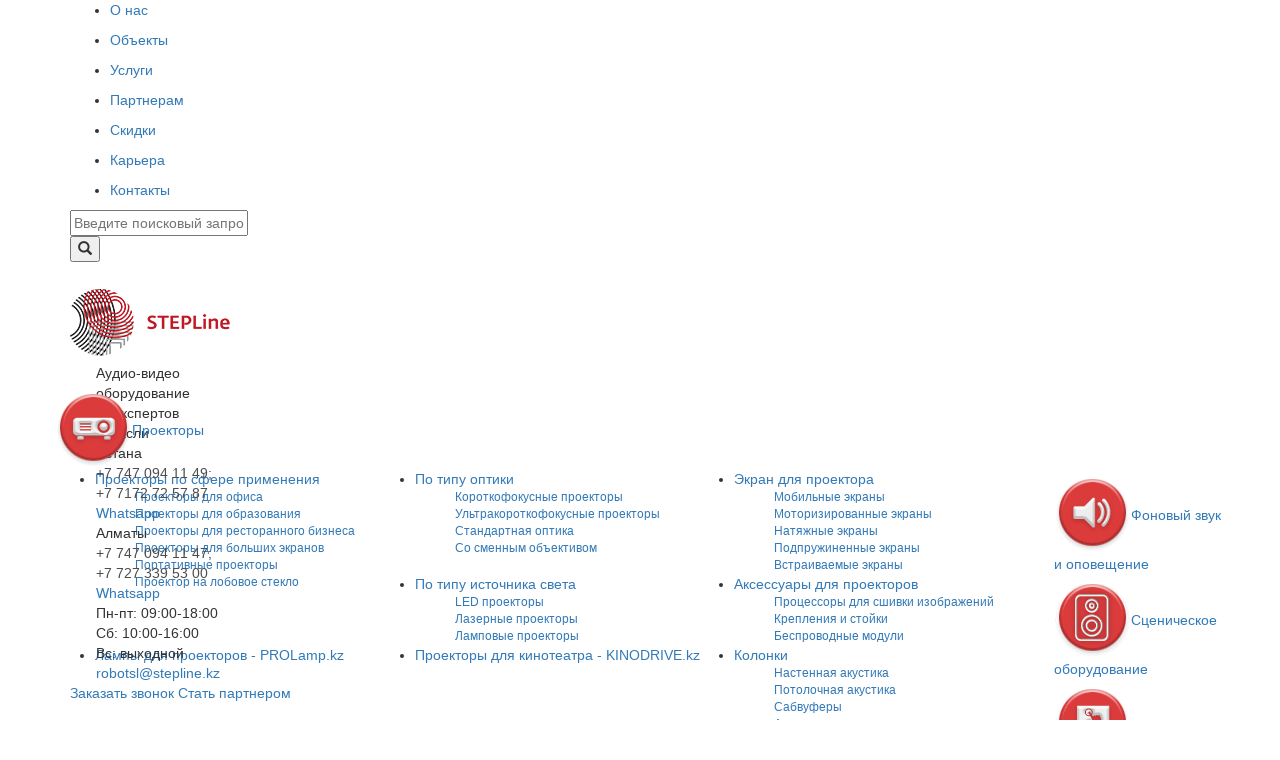

--- FILE ---
content_type: text/html; charset=UTF-8
request_url: https://stepline.kz/dlya_dilerov/stat_partnerom/
body_size: 11681
content:
<!DOCTYPE HTML>
<html>
<head>
<!-- Global site tag (gtag.js) - Google Analytics -->
<script async src="https://www.googletagmanager.com/gtag/js?id=UA-141586344-1"></script>
<script>
  window.dataLayer = window.dataLayer || [];
  function gtag(){dataLayer.push(arguments);}
  gtag('js', new Date());

  gtag('config', 'UA-141586344-1');
</script>
<!-- Google Tag Manager -->
<script>(function(w,d,s,l,i){w[l]=w[l]||[];w[l].push({'gtm.start':
new Date().getTime(),event:'gtm.js'});var f=d.getElementsByTagName(s)[0],
j=d.createElement(s),dl=l!='dataLayer'?'&l='+l:'';j.async=true;j.src=
'https://www.googletagmanager.com/gtm.js?id='+i+dl;f.parentNode.insertBefore(j,f);
})(window,document,'script','dataLayer','GTM-PPXZJVL');</script>
<!-- End Google Tag Manager -->
<!-- Google Tag Manager (noscript) -->
<noscript><iframe src="https://www.googletagmanager.com/ns.html?id=GTM-PPXZJVL"
height="0" width="0" style="display:none;visibility:hidden"></iframe></noscript>
<!-- End Google Tag Manager (noscript) -->
		<meta charset="utf-8" />
	<meta http-equiv="X-UA-Compatible" content="IE=Edge" />
	<meta name="viewport" content="width=1000">
		<meta name="google-site-verification" content="ko5SLf9Off5s1995gSfIrrqXDEPRC5Ko3zjF6-ODFZ0" />
    <meta name='yandex-verification' content='4f2bf41dbe7002a1' />
	<meta name="SKYPE_TOOLBAR" content="SKYPE_TOOLBAR_PARSER_COMPATIBLE" />
	<meta name="format-detection" content="telephone=no" />
	<link rel="shortcut icon" type="image/png" href="/images/favicon.png"/>
	<link rel="icon" type="image/png" href="/images/favicon.png"/>
	<title>Стать партнером -  Stepline.kz</title>
	<meta name="description" content="" />
	<meta name="keywords" content="" />
	<link rel="alternate" href="http://www.stepline.kz/rss.php" type="application/xml" title="MyRSS">
		<!--[if IE 8]> 
	    <link rel="stylesheet" type="text/css" href="/css/ie8.css" media="screen" />
	<![endif]-->
	<!--[if IE]>
		<link rel="stylesheet" type="text/css" href="/css/ie.css" media="screen" />
		<script type="text/javascript" src="/js/html5.js"></script>
	<![endif]-->
<!--Скрипты из шапки-->
	<script type="text/javascript" src="/js/jquery-2.1.3.min.js"></script>
	<script type="text/javascript" src="/js/jquery-ui.min.js"></script>
	<script type="text/javascript" src="/js/jquery.jscrollpane.min.js"></script>
	<script type="text/javascript" src="/js/main.js?v"></script>
	<!--Скрипты из шапки-->	<link href="/css/bootstrap.min.css" rel="stylesheet">
	<link rel="stylesheet" type="text/css" href="/css/fancybox/jquery.fancybox.css" media="screen" />
	<link href="/css/styles.css?rev=4" rel="stylesheet">
	<link href="/css/kz.css?ver=0.1" rel="stylesheet">
	<link rel="stylesheet" href="/css/font-awesome.min.css" type="text/css" media="screen,projection" />
	<script>
	  (function(i,s,o,g,r,a,m){i['GoogleAnalyticsObject']=r;i[r]=i[r]||function(){
	  (i[r].q=i[r].q||[]).push(arguments)},i[r].l=1*new Date();a=s.createElement(o),
	  m=s.getElementsByTagName(o)[0];a.async=1;a.src=g;m.parentNode.insertBefore(a,m)
	  })(window,document,'script','//www.google-analytics.com/analytics.js','ga');
	 
	  ga('create', 'UA-70682984-1', 'auto');
	  ga('send', 'pageview');
	 
	</script>
</head>
<body>
	<div class="overlay"></div>
	<div id="cart-message" style="display:none;">
        <div class="info">Товар добавлен в корзину</div>
    </div>
    <div class="up"></div>
	
	<div class="wrapper"><div class="header">
    <div class="header-menu">
        <div class="container">
            <ul><li><a href="/pages/about/">О нас</a></li></ul><ul><li><a href="/pages/projects/">Объекты</a></li></ul><ul><li><a href="/uslugi/">Услуги</a></li></ul><ul><li><a href="/dlya_dilerov/stat_partnerom/">Партнерам</a></li></ul><ul><li><a href="/catalog/rasprodaga/">Скидки</a></li></ul><ul><li><a href="/pages/vacancies/">Карьера</a></li></ul><ul><li><a href="/pages/contacts/">Контакты</a></li></ul>            <form action="/search/" method="GET">
                <div class="search-block">
                    <input type="text" name="search" id="search-input" class="search-input" placeholder="Введите поисковый запрос">
                    <div class="results">
                    </div>
                </div>
                <input type="hidden" name="method" id="method" class="method-input" value="good-search">
                <button type="button" class="search-btn"><span class="glyphicon glyphicon-search"></span></button>
            </form>
            
        </div>
    </div>
    <div class="header-info">
        <div class="container">
            <a href="/" class="logo"><img src="/images/logo.png" alt="Stepline"></a>
            <div class="logo-info">
                Аудио-видео<br>
                оборудование<br>
                от экспертов<br>
                отрасли
	        </div>
            <div class="logo-info">
	            Астана<br>
	            <a style="color:#4d4d4d;" href="tel:+77470941149">+7 747 094 11 49; </a><br>
	            <a style="color:#4d4d4d;" href="tel:+77172725787" onclick="ga ('send', 'event', 'knopka', 'numbertwo'); yaCounter31870756.reachGoal ('numbertwo'); return true;">+7 7172 72 57 87</a><br>
	        	<a class="whatsapp" href="https://wa.me/77470941147">Whatsapp</a>
            </div>
            <div class="logo-info">
	            Алматы<br>
	            <a style="color:#4d4d4d;" href="tel:+77470941147"></i>+7 747 094 11 47; </a><br>
	            <a style="color:#4d4d4d;" href="tel:+77273395300" onclick="ga ('send', 'event', 'knopka', 'numbertwo'); yaCounter31870756.reachGoal ('numbertwo'); return true;">+7 727 339 53 00</a><br>
	        	<a class="whatsapp" href="https://wa.me/77470941147">Whatsapp</a>
            </div>
            <div class="logo-info">
				Пн-пт: 09:00-18:00<br>Сб: 10:00-16:00<br>Вс: выходной<br>
	            <a href="mailto:robotsl@stepline.kz" onclick="ga ('send', 'event', 'knopka', 'letter'); yaCounter31870756.reachGoal ('letter'); return true;">robotsl@stepline.kz</a>
            </div>
         	<div class="headbuttons">
			        <!--Ссылки битрикс24-->
					<span>
						<script data-b24-form="click/7/tsx27x" data-skip-moving="true">(function(w,d,u){var s=d.createElement('script');s.async=true;s.src=u+'?'+(Date.now()/180000|0);var h=d.getElementsByTagName('script')[0];h.parentNode.insertBefore(s,h);})(window,document,'https://cdn-ru.bitrix24.ru/b1515785/crm/form/loader_7.js');</script>
						<a class="callback" onclick="ga ('send', 'event', 'knopka', 'callmeplease'); yaCounter31870756.reachGoal ('callmeplease'); return true;">Заказать звонок</a> 
					</span>
					<span>
						<script data-b24-form="click/11/232e4u" data-skip-moving="true">(function(w,d,u){var s=d.createElement('script');s.async=true;s.src=u+'?'+(Date.now()/180000|0);var h=d.getElementsByTagName('script')[0];h.parentNode.insertBefore(s,h);})(window,document,'https://cdn-ru.bitrix24.ru/b1515785/crm/form/loader_11.js');</script>
						<a class="partnerhead" onclick="ga ('send', 'event', 'knopka', 'partner'); yaCounter31870756.reachGoal ('partner'); return true;">Стать партнером</a>
					</span>
				<!--Ссылки битрикс24-->
            </div>
            <div class="cart">
                <a href="#" class="showModal" data-id="cartModal"><img src="/images/cart.png" alt="Корзина"></a>
                <span id="top-cart">0</span>
            </div>
        </div>
    </div>
    <div class="main-category">
        <div class="container">
            <div class="row">
                <div class="cat"><a href="/catalog/proektori/"><img src="/images/00/4dca198527b24497beb66c2e03216424.jpg" alt="Проекторы">Проекторы</a><ul class="sub-menu"><li><a href="/catalog/po_ispolzovaniyu/">Проекторы по сфере применения</a><div><a href="/catalog/proektori_dlya_ofisa/" data-id="210">Проекторы для офиса</a></div><div><a href="/catalog/proektori_dlya_obrazovaniya/" data-id="211">Проекторы для образования</a></div><div><a href="/catalog/proektori_dlya_restorannogo_biznesa/" data-id="212">Проекторы для ресторанного бизнеса</a></div><div><a href="/catalog/proektori_dlya_bolshih_ekranov/" data-id="213">Проекторы для больших экранов</a></div><div><a href="/catalog/mobilnie_proektori/" data-id="87">Портативные проекторы</a></div><div><a href="/catalog/hud_proektori/" data-id="96">Проектор на лобовое стекло</a></div></li><li><a href="/catalog/po_tipu_optiki/">По типу оптики</a><div><a href="/catalog/korotkofokusnie_proektori/" data-id="89">Короткофокусные проекторы</a></div><div><a href="/catalog/ultrakorotkofokusnie_proektori/" data-id="90">Ультракороткофокусные проекторы</a></div><div><a href="/catalog/standartnaya_optika/" data-id="214">Стандартная оптика</a></div><div><a href="/catalog/so_smennim_obektivom/" data-id="215">Со сменным объективом</a></div></li><li><a href="/catalog/ekran_dlya_proektora/">Экран для проектора</a><div><a href="/catalog/mobilnie_ekrany/" data-id="11">Мобильные экраны</a></div><div><a href="/catalog/motorizirovannie_ekrany/" data-id="12">Моторизированные экраны</a></div><div><a href="/catalog/natyagnie_ekrany/" data-id="13">Натяжные экраны</a></div><div><a href="/catalog/podpruginennie_ekrany/" data-id="14">Подпружиненные экраны</a></div><div><a href="/catalog/vstraivaemie_ekrani/" data-id="166">Встраиваемые экраны</a></div></li><li><a href="/catalog/po_tipu_ictochnika_sveta/">По типу источника света</a><div><a href="/catalog/led_proektori/" data-id="223">LED проекторы</a></div><div><a href="/catalog/lazernie_proektory/" data-id="221">Лазерные проекторы</a></div><div><a href="/catalog/lampovie_proektori/" data-id="222">Ламповые проекторы</a></div></li><li><a href="/catalog/aksessuari_dlya_proektorov/">Аксессуары для проекторов</a><div><a href="/catalog/protsessori_dlya_sshivki_izobrageniy/" data-id="263">Процессоры для сшивки изображений</a></div><div><a href="/catalog/krepleniya_i_stoyki/" data-id="159">Крепления и стойки</a></div><div><a href="/catalog/besprovodnie_moduli/" data-id="160">Беспроводные модули</a></div></li><li class="specialmenu"><a href="http://prolamp.kz/lampy-dlja-proektorov/lampy-dlja-multimedijnyx-proektorov">Лампы для проекторов - PROLamp.kz</a></li><li class="specialmenu"><a href="http://kinodrive.kz/category/proektory/">Проекторы для кинотеатра - KINODRIVE.kz</a></li></ul></div><div class="cat"><a href="/catalog/zvuk/"><img src="/images/00/c8da038fcfcb9ce7a4fe37f0054db94a.jpg" alt="Фоновый звук и оповещение">Фоновый звук и оповещение</a><ul class="sub-menu"><li><a href="/catalog/akusticheskie_sistemi/">Колонки</a><div><a href="/catalog/nastenie/" data-id="203">Настенная акустика</a></div><div><a href="/catalog/potolochnie/" data-id="204">Потолочная акустика</a></div><div><a href="/catalog/sabvuferi/" data-id="192">Сабвуферы</a></div><div><a href="/catalog/akusticheskie_kolonni/" data-id="191">Акустические колонны</a></div><div><a href="/catalog/ylichnie_vsepogodnie/" data-id="206">Уличная всепогодная акустика</a></div><div><a href="/catalog/rupornie/" data-id="205">Рупорная акустика</a></div><div><a href="/catalog/zvukovie_progektori/" data-id="230">Звуковые прожекторы</a></div><div><a href="/catalog/podvesnie/" data-id="207">Подвесная акустика</a></div><div><a href="/catalog/professionalnie_saundbari/" data-id="256">Профессиональные саундбары</a></div><div><a href="/catalog/komplekti_dlya_fonovoy_muziki/" data-id="285">Комплекты для фоновой музыки</a></div></li><li><a href="/catalog/usiliteli_moshchnosti/">Усилители звука</a><div><a href="/catalog/ysiliteli_miksheri/" data-id="235">Усилители микшеры</a></div><div><a href="/catalog/usiliteli_100v/" data-id="236">Усилители 100V</a></div><div><a href="/catalog/usiliteli_nizkoomnie/" data-id="237">Усилители низкоомные</a></div></li><li><a href="/catalog/predusiliteli_i_mikshery/">Предусилители</a></li><li><a href="/catalog/matrichnie_kommutatori/">Матричные коммутаторы</a></li><li><a href="/catalog/istochniki_zvukovogo_signala/">Источники звукового сигнала</a></li><li><a href="/catalog/mikrofoni_peydgingovie/">Микрофоны пейджинговые</a></li><li><a href="/catalog/mikrofoni_gusinaya_sheya_/">Микрофоны "гусиная шея"</a></li><li><a href="/catalog/vspomogatelnoe_oborudovanie/">Вспомогательное оборудование</a></li><li><a href="/catalog/nastennie_paneli/">Настенные панели</a></li><li class="specialmenu"><a href="http://kinodrive.kz/category/akustika/">Hi-Fi акустика для дома</a></li></ul></div><div class="cat"><a href="/catalog/stsenicheskoe_oborudovanie/"><img src="/images/00/075516d5421e01307503f073ad5dc0a6.jpg" alt="Сценическое оборудование">Сценическое оборудование</a><ul class="sub-menu"><li><a href="/catalog/akustika/">Акустика</a><div><a href="/catalog/podvesnye_kolonki/" data-id="233">Подвесные колонки</a></div><div><a href="/catalog/napolnie/" data-id="202">Сателлиты</a></div><div><a href="/catalog/sabvufer_dlya_stseni/" data-id="232">Сабвуфер для сцены</a></div><div><a href="/catalog/stsenicheskie_monitori/" data-id="189">Сценические мониторы</a></div><div><a href="/catalog/lineinie_massivi/" data-id="201">Линейные массивы и сабвуферы к ним</a></div><div><a href="/catalog/portativnie_komplekti/" data-id="231">Портативные комплекты</a></div></li><li><a href="/catalog/mikshernie_pulti/">Микшеры</a><div><a href="/catalog/tsifrovie/" data-id="282">Цифровые</a></div><div><a href="/catalog/analogovie/" data-id="281">Аналоговые</a></div></li><li><a href="/catalog/usiliteli/">Усилители</a><div><a href="/catalog/usiliteli_klassa_d/" data-id="245">Усилители класса D</a></div><div><a href="/catalog/usiliteli_klassa_av/" data-id="246">Усилители класса АВ</a></div></li><li><a href="/catalog/aksessuari_dlya_stseni/">Аксессуары для сцены</a></li><li><a href="/catalog/dsp_protsessori/">DSP процессоры</a></li><li><a href="/catalog/mikrofony_i_naushniki/">Микрофоны</a><div><a href="/catalog/besprovodnie_mikrofoni/" data-id="244">Беспроводные микрофоны</a></div><div><a href="/catalog/vokalnie_provodnie/" data-id="243">Вокальные проводные</a></div></li><li><a href="/catalog/karaoke_sistemi/">Караоке-системы</a></li><li><a href="/catalog/komplekty_dlya_zalov/">Комплекты для залов</a></li><li><a href="/catalog/akustichiskiy_komplekt/">Комплекты для караоке</a></li><li><a href="/catalog/stsenicheskiy_svet/">Сценический свет</a><div><a href="/catalog/aksessuari4/" data-id="279">Аксессуары</a></div><div><a href="/catalog/vrashchayushchiesya_golovi/" data-id="139">Динамические световые приборы</a></div><div><a href="/catalog/svetodiodnie_progektori/" data-id="140">Светодиодные прожекторы</a></div><div><a href="/catalog/animatsionnie_lazeri/" data-id="185">Анимационные лазеры</a></div><div><a href="/catalog/dimovie_mashini/" data-id="187">Дымовые машины</a></div></li></ul></div><div class="cat"><a href="/catalog/interaktivnoe_oborudovanie/"><img src="/images/00/e8f546c799420efa4c0e3dc5c60207be.jpg" alt="Интерактивное оборудование">Интерактивное оборудование</a><ul class="sub-menu"><li><a href="/catalog/interaktivnie_doski/">Интерактивные доски</a></li><li><a href="/catalog/interaktivnie_paneli/">Интерактивные панели</a></li><li><a href="/catalog/ops_kompyuteri/">OPS и MINI PC компьютеры</a></li><li><a href="/catalog/interaktivnie_podiumi/">Интерактивные подиумы</a></li><li><a href="/catalog/interaktivnie_kioski/">Интерактивные киоски</a></li><li><a href="/catalog/interaktivnie_komplekti/">Интерактивные комплекты</a></li><li><a href="/catalog/programmnoe_obespechenie/">Программное обеспечение </a></li><li><a href="/catalog/interaktivnie_stoli/">Интерактивные столы</a></li><li><a href="/catalog/dokument_kameri/">Документ-камеры</a></li><li><a href="/catalog/mobilnie_stoyki/">Мобильные стойки</a></li><li><a href="/catalog/oborudovanie_dlya_uchebnih_kabinetov/">Оборудование для учебных кабинетов</a></li></ul></div><div class="cat"><a href="/catalog/konferents_sistemi/"><img src="/images/00/ea48d89e3398f53f64bfa69fcab8a158.jpg" alt="Конференц-системы">Конференц-системы</a><ul class="sub-menu"><li><a href="/catalog/provodnie_konferents_sistemi/">Конгресс-системы</a><div><a href="/catalog/tsentralnie_bloki/" data-id="147">Центральные блоки</a></div><div><a href="/catalog/mikrofonnie_pulti/" data-id="148">Микрофоны и пульты</a></div><div><a href="/catalog/sistemy_sinhroperevoda/" data-id="226">Системы синхроперевода</a></div><div><a href="/catalog/kabel/" data-id="149">Кабель</a></div><div><a href="/catalog/prochee/" data-id="150">Прочее</a></div></li><li><a href="/catalog/bezbumagnie_konferents_sistemi/">Безбумажные конференц-системы</a></li><li><a href="/catalog/videokonferentssvyaz_vinteo/">Комплекты для видеоконференций</a></li><li><a href="/catalog/videokameri/">Камеры</a></li><li><a href="/catalog/gotovie_sistemi/">Комплекты конференц-систем</a></li><li><a href="/catalog/sistemi_klient_kassir/">Системы клиент–кассир </a></li><li><a href="/catalog/spikerfoni/">Спикерфоны</a></li></ul></div><div class="cat"><a href="/catalog/sistemi_videozapisi/"><img src="/images/00/c2af2409764f85cc7a2d070103b855ab.jpg" alt="Системы онлайн-трансляции">Системы онлайн-трансляции</a><ul class="sub-menu"><li><a href="/catalog/gotovie_komplekti/">Готовые комплекты</a></li><li><a href="/catalog/mediastantsii/">Медиастанции</a></li><li><a href="/catalog/setevye_kamery/">Сетевые камеры</a></li><li><a href="/catalog/sistemi_slegeniya/">Системы слежения</a></li><li><a href="/catalog/aksessuari/">Аксессуары</a></li></ul></div><div class="cat"><a href="/catalog/kommutats/"><img src="/images/00/c426ed063d8ac61366ad652cc571eba2.jpg" alt="Коммутация">Коммутация</a><ul class="sub-menu"><li><a href="/catalog/kabel_dlya_av_oborudovaniya/">Кабель для AV оборудования</a><div><a href="/catalog/kabel_v_buhtah/" data-id="250">Кабель в бухтах</a></div><div><a href="/catalog/soedinitelniy_kabel/" data-id="251">Соединительный кабель</a></div><div><a href="/catalog/kabel_hdmi_hdmi/" data-id="137">Кабель HDMI</a></div><div><a href="/catalog/kabel_vga_vga/" data-id="138">Кабель VGA</a></div><div><a href="/catalog/kabel_display_port/" data-id="248">Кабель Display Port</a></div><div><a href="/catalog/kabel_utp/" data-id="269">Кабель UTP</a></div></li><li><a href="/catalog/ustroystva_dlya_kommutatsii/">Устройства для коммутации</a><div><a href="/catalog/kontrolleri_dlya_videosten6/" data-id="275">Контроллеры для видеостен</a></div><div><a href="/catalog/svitchi_hdmi/" data-id="274">Свитчи и коммутаторы</a></div><div><a href="/catalog/besprovodnie_peredatchiki_video/" data-id="196">Беспроводные передатчики видео</a></div><div><a href="/catalog/svitcheri_hdmi/" data-id="194">Удлинители сигнала HDMI</a></div><div><a href="/catalog/splieteri_hdmi/" data-id="193">Разветвители сигнала HDMI</a></div><div><a href="/catalog/matrichnie_kommutatori_hdmi/" data-id="208">Матричные коммутаторы HDMI</a></div></li><li><a href="/catalog/konnektori/">Коннекторы</a></li><li><a href="/catalog/lyuchki_dlya_podklyucheniya/">Лючки для подключения</a></li><li><a href="/catalog/perehodniki/">Переходники</a></li><li><a href="/catalog/razemi/">Разъемы</a></li></ul></div><div class="cat"><a href="/catalog/videopaneli/"><img src="/images/00/910d64173d26ad01e3194b2c3e97aed7.jpg" alt="LED и LCD дисплеи">LED и LCD дисплеи</a><ul class="sub-menu"><li><a href="/catalog/led_displei/">LED-Дисплеи</a></li><li><a href="/catalog/aksessuari_dlya_videopaneley/">Аксессуары для видеопанелей</a><div><a href="/catalog/kontrolleri_dlya_videosten/" data-id="273">Контроллеры для видеостен</a></div><div><a href="/catalog/krepleniya_dlya_tv_i_monitorov/" data-id="260">Крепления для ТВ и мониторов</a></div><div><a href="/catalog/krepleniya_i_stoyki_dlya_videosten/" data-id="268">Крепления и стойки для видеостен</a></div></li><li><a href="/catalog/motorizovannie_monitori/">Моторизованные мониторы</a></li><li><a href="/catalog/paneli_dlya_videosten/">Панели для видеостен</a></li><li><a href="/catalog/po_digital_signage/">ПО Digital Signage</a></li><li><a href="/catalog/professionalniy_displey4/">Профессиональный дисплей</a></li></ul></div>                
            </div>
        </div>
    </div>
</div>
<style>
.main-category .cat {
	position: initial;
}
.main-category .cat .sub-menu {
	width: 1000px;
}
.main-category .cat .sub-menu li {
	width: 33.3%;
	float: left;
}
.main-category .cat .sub-menu li div {
	font-size: 12px;
	padding-left: 10px;
}
.main-category .cat .sub-menu li div a {
	padding: 3px 10px 3px 30px;
}
.header-info {
  height: 132px;
}
.callback {
margin-top: 33px;
}
.logo img {
  margin-top: 27px;
}
.logo-info{
margin-left: 26px;
}
.header-info .cart {
  padding-top: 45px;
}
</style>
		<!--content-->
					
        <div class="text-page articles-main">
			<div class="container">
				<div class="breadcrumbs">
					<a href="/">Главная</a>
					<span class="glyphicon glyphicon-menu-right"></span>
					<a href="/dlya_dilerov/">Для дилеров</a>
					<span class="glyphicon glyphicon-menu-right"></span>
					<span>Стать партнером</span>
				</div>
				<div class="row">
					<div class="left-side"><div style="float: right;padding-top: 19px;"><script data-b24-form="click/11/232e4u" data-skip-moving="true">(function(w,d,u){var s=d.createElement('script');s.async=true;s.src=u+'?'+(Date.now()/180000|0);var h=d.getElementsByTagName('script')[0];h.parentNode.insertBefore(s,h);})(window,document,'https://cdn-ru.bitrix24.ru/b1515785/crm/form/loader_11.js');</script>
<a href="#" class="green-button">Стать партнером</a></div>
						<h1>Стать партнером</h1>
						<div class="action-one"><h2 style="color: #097a0e; text-align: center;">ЕСЛИ ВАША ОРГАНИЗАЦИЯ:</h2>
<ul>
    <li>Участвует в тендерах по видео-, аудио-, интерактивной технике</li>
    <li>Продает технику через Интернет-магазин</li>
    <li>Продает музыкальное оборудование</li>
    <li>Проводит инсталляцию и интеграцию AV-решений любого уровня</li>
</ul>
<hr />
<h4 style="text-align: center;"><strong>ТОО &ldquo;STEPLine&rdquo; приглашает вас к взаимовыгодному сотрудничеству!</strong></h4>
<hr />
<h2 style="color: #097a0e; text-align: center;">МЫ ПРЕДЛАГАЕМ СВОИМ ПАРТНЕРАМ:</h2>
<ul>
    <li>Специальные условия на широкий ассортимент AV-техники, которую мы импортируем напрямую у производителей</li>
    <li>Оборудование, полностью закрывающее проект - из &laquo;одного окна&raquo;</li>
    <li>Бесплатную доставку по Казахстану при сумме заказа от 250000 тг.</li>
    <li>Помощь в организации встреч с Вашими клиентами</li>
    <li>Наличие на складе (над которым мы неустанно работаем)</li>
    <li>Защиту проектов на деле, а не на словах</li>
    <li>Техническую экспертизу, поддержку и обучение</li>
</ul>
<hr />
<h2 style="color: #097a0e; text-align: center;">А ТАКЖЕ ОКАЗЫВАЕМ ПОДДЕРЖКУ:</h2>
<ul>
    <li><span style="font-size: 14px;">Консультации по подбору решений</span></li>
    <li>Предоставление всей технической документации</li>
    <li>Маркетинговую поддержку</li>
    <li>Сервисное обслуживание</li>
</ul>
<hr />
<h4 style="text-align: center;"><strong>Работайте с нами и Вы - не пожалеете!<br />
Как не пожалели сотни наших партнеров по всему Казахстану!</strong></h4>
<p><strong> </strong></p>
<hr />
<script data-b24-form="inline/11/232e4u" data-skip-moving="true">        (function(w,d,u){                var s=d.createElement('script');s.async=true;s.src=u+'?'+(Date.now()/180000|0);                var h=d.getElementsByTagName('script')[0];h.parentNode.insertBefore(s,h);        })(window,document,'https://cdn-ru.bitrix24.ru/b1515785/crm/form/loader_11.js');</script>
							<div class="pluso" data-background="transparent" data-options="small,square,line,horizontal,nocounter,theme=04" data-services="facebook,twitter,liveinternet,vkontakte,odnoklassniki" style="margin-top:15px;"></div>
							<script type="text/javascript">(function() {
							  if (window.pluso)if (typeof window.pluso.start == "function") return;
							  if (window.ifpluso==undefined) { window.ifpluso = 1;
							    var d = document, s = d.createElement('script'), g = 'getElementsByTagName';
							    s.type = 'text/javascript'; s.charset='UTF-8'; s.async = true;
							    s.src = ('https:' == window.location.protocol ? 'https' : 'http')  + '://share.pluso.ru/pluso-like.js';
							    var h=d[g]('body')[0];
							    h.appendChild(s);
							  }})();</script>
							</div>
					</div>
					<div class="right-side">
						<div class="subscribe">
							<h2>Подписаться</h2>
							<div id="subscribe-action-response"></div>
							<form action="" class="press-sub">
								<input type="text" placeholder="Электронная почта">
								<button type="button" onclick="subscribe(this)">Хочу узнать первым</button>
							</form>
							<div class="block first">
								<img src="/images/sub1.png" alt="Подпишись на рассылку первым и узнавай о наших акциях">
								Подпишись на рассылку первым и узнавай о наших акциях
							</div>
							<div class="block">
								<img src="/images/sub2.png" alt="Получай индивидуальные скидки и подарки на День Рождения">
								Получай индивидуальные скидки и подарки на День Рождения
							</div>
							<div class="block">
								<img src="/images/sub3.png" alt="Читай самые свежие новости и обзоры техники">
								Читай самые свежие новости и обзоры техники
							</div>
						</div>
					</div>
				</div>
			</div>
		</div>				<!--end content-->
	</div>
	<div class="subscribe">
    <div class="container">
        <div class="sub">
            <div id="subscribe-response"></div>
            <form action="?" class="footer-sub">
                <img src="/images/letter-icon.png" alt="Подпишитесь">
                <span>Подпишитесь! Новинки, скидки, предложения!</span>
					<span>
						<script data-b24-form="click/13/2xa3cg" data-skip-moving="true">(function(w,d,u){var s=d.createElement('script');s.async=true;s.src=u+'?'+(Date.now()/180000|0);var h=d.getElementsByTagName('script')[0];h.parentNode.insertBefore(s,h);})(window,document,'https://cdn-ru.bitrix24.ru/b1515785/crm/form/loader_13.js');</script>
						<button type="button" onclick="ga ('send', 'event', 'knopka', 'podpiska'); yaCounter31870756.reachGoal ('podpiska'); return true;subscribe(this)" >ПОДПИСАТЬСЯ</button>
					</span>
                    <input type="text" placeholder="Ваш E-mail">
            </form>
        </div>
    </div>
</div>
<div class="subscribe callblock">
    <div class="container">
        <div class="sub">
            <div id="subscribe-response"></div>
            <form action="?" class="footer-sub">
                <img src="/images/phone-icon.png" alt="Позвони">
                <span>Возникли вопросы? Звоните!</span>
				<div class="contacts">
                        					<div class="dropdown city">
    						<a class="dropdown-toggle" type="button" data-toggle="dropdown" aria-expanded="false">
    							<span class="caret"></span>
    							<span class="text citydd">Алматы</span>
    						</a>
    						<ul class="dropdown-menu" role="menu" aria-labelledby="dropdownMenu1">
    							<li><a href="Javascript:void(0);" onclick="setCity(0)">Алматы</a></li>
    							<li><a href="Javascript:void(0);" onclick="setCity(1)">Астана</a></li>
    						</ul>
    					</div>
                    										<span class="phone ala"><a style="color:#fff;" href="tel:87273395300" onclick="ga ('send', 'event', 'knopka', 'numberone'); yaCounter31870756.reachGoal ('numberone'); return true;">8 (727) 339-53-00</a>, <a style="color:#fff" href="tel:87470941147" onclick="ga ('send', 'event', 'knopka', 'numbertwo'); yaCounter31870756.reachGoal ('numbertwo'); return true;">8 (747) 094-11-47</a></span>
					<span class="phone ast">8 (717) 272-57-87, 8 (747) 094-11-49</span>
				</div>
				<span>
					<script data-b24-form="click/7/tsx27x" data-skip-moving="true">(function(w,d,u){var s=d.createElement('script');s.async=true;s.src=u+'?'+(Date.now()/180000|0);var h=d.getElementsByTagName('script')[0];h.parentNode.insertBefore(s,h);})(window,document,'https://cdn-ru.bitrix24.ru/b1515785/crm/form/loader_7.js');</script>
					<button type="button"  >ЗАКАЗАТЬ ЗВОНОК</button>
				</span>
            </form>
        </div>
    </div>
</div>
<div class="footer-menu">
    <div class="container">
        <div class="block">
            <div class="title">О компании</div>
             <ul>
                <li><a href="/pages/clients/">Клиенты</a></li><li><a href="/pages/projects/">Объекты</a></li><li><a href="/brands/">Бренды</a></li><li><a href="/pages/vacancies/">Карьера</a></li>                <li><a href="/pages/contacts/">Контакты</a></li>
            </ul>
        </div>
        <div class="block">
            <div class="title">Магазин</div>
            <ul>
                <li><a href="/pages/payment/">Оплата</a></li><li><a href="/pages/delivery/">Доставка</a></li><li><a href="/pages/pickup/">Самовывоз</a></li><li><a href="/pages/return/">Обмен и возврат</a></li><li><a href="/pages/garantiya/">Гарантия</a></li>            </ul>
        </div>
        <div class="block">
            <div class="title">С нами выгодно</div>
            <ul>
                <li><a href="/actions/">Акции</a></li>
                <li><a href="/articles/">Статьи</a></li>
                            </ul>
        </div>
        <div class="block">
            <div class="title">Обратная связь</div>
            <ul>
	        <!--Ссылки битрикс24-->
		<li><script data-b24-form="click/9/8sxfg7" data-skip-moving="true">(function(w,d,u){var s=d.createElement('script');s.async=true;s.src=u+'?'+(Date.now()/180000|0);var h=d.getElementsByTagName('script')[0];h.parentNode.insertBefore(s,h);})(window,document,'https://cdn-ru.bitrix24.ru/b1515785/crm/form/loader_9.js');</script><a href="Javascript:void(0);">Задать вопрос</a></li>
		<li><script data-b24-form="click/7/tsx27x" data-skip-moving="true">(function(w,d,u){var s=d.createElement('script');s.async=true;s.src=u+'?'+(Date.now()/180000|0);var h=d.getElementsByTagName('script')[0];h.parentNode.insertBefore(s,h);})(window,document,'https://cdn-ru.bitrix24.ru/b1515785/crm/form/loader_7.js');</script><a href="Javascript:void(0);" onclick="ga ('send', 'event', 'knopka', 'callmeplease'); yaCounter31870756.reachGoal ('callmeplease'); return true;">Заказать звонок</a></li>
        <li><script data-b24-form="click/11/232e4u" data-skip-moving="true">(function(w,d,u){var s=d.createElement('script');s.async=true;s.src=u+'?'+(Date.now()/180000|0);var h=d.getElementsByTagName('script')[0];h.parentNode.insertBefore(s,h);})(window,document,'https://cdn-ru.bitrix24.ru/b1515785/crm/form/loader_11.js');</script><a href="Javascript:void(0);" onclick="ga ('send', 'event', 'knopka', 'partner'); yaCounter31870756.reachGoal ('partner'); return true;">Стать партнером</a></li>
		<li><a href="#" class="showModal" data-id="ceoModal">Написать руководителю</a></li>
                <!--Ссылки битрикс24-->
		<!--
		<li><a href="/pages/contacts/">Контакты</a></li>
                                <li><a href="#" class="showModal" data-id="advModal">Оставить отзыв</a></li>
                <li><a href="#" class="showModal" data-id="ceoModal">Написать руководителю</a></li>
                <li><a href="#" class="showModal" data-id="partnerModal">Стать партнером</a></li>
                -->
	    </ul>
        </div>
        <div class="block iso-wrapper">
             <div class="title">Контакты</div>          
		        <a style="color:#ffffff;">Астана</a><br>
	            <a style="color:#909090;" href="tel:+77470941149"><i class="fa fa-phone"></i>+7 747 094 11 49</a> <br>
	            <a class="whatsapp" href="https://wa.me/77470941147"><i class="fa fa-whatsapp"></i></a><a style="color:#909090;" href="tel:+77172725787" onclick="ga ('send', 'event', 'knopka', 'numbertwo'); yaCounter31870756.reachGoal ('numbertwo'); return true;">+7 7172 72 57 87</a>  <br>
	            <a style="color:#ffffff;">Алматы</a><br>
	            <a style="color:#909090;" href="tel:+77470941149"><i class="fa fa-phone"></i>+7 747 094 11 47</a> <br>
	            <a class="whatsapp" href="https://wa.me/77470941147"><i class="fa fa-whatsapp"></i></a><a style="color:#909090;" href="tel:+77273395300" onclick="ga ('send', 'event', 'knopka', 'numbertwo'); yaCounter31870756.reachGoal ('numbertwo'); return true;">+7 727 339 53 00</a>  <br>
 		        <a style="color:#ffffff;">Mail</a><br>
 		    	<p class="email"><a href="mailto:robotsl@stepline.kz" onclick="ga ('send', 'event', 'knopka', 'letter'); yaCounter31870756.reachGoal ('letter'); return true;">robotsl@stepline.kz</a></p>
        </div>
        <div class="social">
        	<div class="title">Мы в соцсетях</div>
            <a href="https://www.facebook.com/pages/PROLamp/319973534827225?ref=ts&fref=ts" class="soc-link fb" target="_blank" rel="nofollow"></a><a href="https://t.me/+vHtbdIWpr9swODIy" class="soc-link vk" target="_blank" rel="nofollow"></a><a href="https://www.youtube.com/channel/UCcbSH3C1XAHTAcM7efxc1xg" class="soc-link ok" target="_blank" rel="nofollow"></a><a href="https://www.instagram.com/stepline.kz?igsh=ODR0cDF2M2RieG1q" class="soc-link in" target="_blank" rel="nofollow"></a>        	</div>
        	<div class="title">Режим работы</div>
            <ul style="color:#909090;">
                <li>Пн-пт: 09:00-18:00</li>
                <li>Сб: 10:00-16:00</li>
                <li>Вс: выходной</li>
            </ul>
     </div>
</div>
<div class="footer">
    <div class="container">
        <div class="info">
            <p>© ТОО STEPLine  2025 Все права защищены. Все торговые марки принадлежат их владельцам. 
                Копирование составляющих частей сайта в какой бы то ни было форме без разрешения владельца авторских 
                прав запрещено.</p>
            <p>Указанная стоимость товаров и условия их приобретения действительны по состоянию на текущую дату. 
                Все цены указаны в тенге. Товарные предложения на сайте не являются публичной офертой. <span style="color: #565858;">0.0228</span></p>
        </div>
        <div class="counters">
            <span class="ask advice showModal" data-id="advModal">?</span><span class="advice showModal" data-id="advModal">Что можно улучшить<br/>на этой странице?</span>
            <!-- Yandex.Metrika informer --> 
                <a href="https://metrika.yandex.ru/stat/?id=31870756&amp;from=informer" target="_blank" rel="nofollow">
                    <img src="https://informer.yandex.ru/informer/31870756/3_0_FFFFFFFF_EFEFEFFF_0_pageviews" style="width:88px; height:31px; border:0;" alt="Яндекс.Метрика" title="Яндекс.Метрика: данные за сегодня (просмотры, визиты и уникальные посетители)" onclick="try{Ya.Metrika.informer({i:this,id:31870756,lang:'ru'});return false}catch(e){}" /></a> 
                    <!-- /Yandex.Metrika informer --> <!-- Yandex.Metrika counter --> 
                    <script type="text/javascript"> (function (d, w, c) { (w[c] = w[c] || []).push(function() { try { w.yaCounter31870756 = new Ya.Metrika({ id:31870756, clickmap:true, trackLinks:true, accurateTrackBounce:true, webvisor:true }); } catch(e) { } }); var n = d.getElementsByTagName("script")[0], s = d.createElement("script"), f = function () { n.parentNode.insertBefore(s, n); }; s.type = "text/javascript"; s.async = true; s.src = "https://mc.yandex.ru/metrika/watch.js"; if (w.opera == "[object Opera]") { d.addEventListener("DOMContentLoaded", f, false); } else { f(); } })(document, window, "yandex_metrika_callbacks"); </script> 
                    <noscript><div><img src="https://mc.yandex.ru/watch/31870756" style="position:absolute; left:-9999px;" alt="" /></div></noscript> 
                    <!-- /Yandex.Metrika counter -->
			<br/>
            <a href="/rss.xml" target="_blank"><img src="/images/rss.gif" width="36" height="14" alt="RSS"></a>
        </div>
    </div>
</div>
<div class="modals" id="fastModal"></div>
<div class="modals sendmodal" id="dillerModal">
    <button type="button" class="close">×</button>
    <h2>Узнать дилерскую цену</h2>
    <p id="diller-response"></p>
    <form action="?" method="post" class="diller-form">
		<p>Отправьте запрос через приведенную форму или перейдите к <a href="#">регистрации</a>,<br/>чтобы стать дилером</p>
        <table>
            <tr>
                <td>
                    <label>Компания: *</label>
                </td>
                <td><input type="text" value="" name="diller[company]" id="diller-company"></td>
            </tr>
            <tr>
                <td>
                    <label>Ваше имя: *</label>
                </td>
                <td><input type="text" value="" name="diller[name]" id="diller-name"></td>
            </tr>
            <tr>
                <td>
                    <label>Ваша фамилия:</label>
                </td>
                <td><input type="text" value="" name="diller[sname]" id="diller-sname"></td>
            </tr>
            <tr>
                <td>
                    <label>Телефон: *</label>
                </td>
                <td><input class="phone-mask" type="text" value="" name="diller[phone]" id="diller-phone"></td>
            </tr>
            <tr>
                <td>
                    <label>Город: *</label>
                </td>
                <td><input type="text" value="" name="diller[city]" id="diller-city"></td>
            </tr>
            <tr>
                <td>
                    <label>E-mail:</label>
                </td>
                <td><input type="text" value="" name="diller[email]" id="diller-email"></td>
            </tr>
            <tr>
                <td>
                    <label>Адрес сайта:</label>
                </td>
                <td><input type="text" value="" name="diller[address]" id="diller-address"></td>
            </tr>
            <tr>
                <td>
                    <label>Дополнительная информация:</label>
                </td>
                <td><textarea name="diller[info]" id="diller-info"></textarea><input type="hidden" id="diller-title" value=""><input type="hidden" id="diller-furl" value=""></td>
            </tr>
		</table>
        <div class="info">
            <div class="image-wrapper">
                <div class="image">
                    <img src="/images/product2.png" alt="" width="51" id="diller-view-image">
                </div>
            </div>
            <div class="count-wrapper">
                <p id="diller-view-title">Проектор 3D Acer P1173</p>
                <input type="text" name="diller[count]" value="1" id="diller-count"><span>шт.</span>
            </div>
			<span>
				<button type="button" onclick="sendDiller()">Отправить</button>
			</span>
            </div>
    </form>
</div>
<div class="modals sendmodal" id="reviewModal">
    <button type="button" class="close">×</button>
    <h2>Оставить отзыв</h2>
    <p id="review-response">&nbsp;</p>
    <div class="review-form">
        <table>
            <tr>
                <td>
                    <label>Ваше имя:</label>
                </td>
                <td><input type="text" value="" name="review[name]" id="review-name"></td>
            </tr>
            <tr>
                <td>
                    <label>E-mail:</label>
                </td>
                <td><input type="text" value="" name="review[email]" id="review-email"></td>
            </tr>
            <tr>
                <td>
                    <label>Оценка:</label>
                </td>
                <td><select name="review[rate]" id="review-rate">
                    <option value="5">Очень хорошо</option>
                    <option value="4">Хорошо</option>
                    <option value="3">Нормально</option>
                    <option value="2">Плохо</option>
                    <option value="1">Очень плохо</option>
                </select></td>
            </tr>
            <tr>
                <td>
                    <label>Текст отзыва:</label>
                </td>
                <td><textarea name="review[info]" id="review-info"></textarea></td>
            </tr>
        </table>
        <div class="info">
            <button type="button" onclick="sendReview('Стать партнером','stat_partnerom',0)">Опубликовать</button>
        </div>
    </div>
</div>
<div class="modals sendmodal" id="fastorderModal">
    <button type="button" class="close">×</button>
    <h2>Заказать</h2>
    <p id="fastorder-response">&nbsp;</p>
    <div class="fastorder-form">
        <table>
            <tr>
                <td>
                    <label>Ваше имя *:</label>
                </td>
                <td><input type="text" value="" name="fastorder[name]" id="fastorder-name"></td>
            </tr>
            <tr>
                <td>
                    <label>Телефон *:</label>
                </td>
                <td><input type="text" value="" name="fastorder[phone]" id="fastorder-phone" class="phone-mask"></td>
            </tr>
            <tr>
                <td>
                    <label>E-mail:</label>
                </td>
                <td><input type="text" value="" name="fastorder[email]" id="fastorder-email"></td>
            </tr>
            <tr>
                <td>
                    <label>Пожелания к заказу:</label>
                </td>
                <td><textarea name="fastorder[info]" id="fastorder-info"></textarea><input type="hidden" id="fastorder-title" value=""><input type="hidden" id="fastorder-furl" value=""></td>
            </tr>
        </table>
        <div class="info">
            <div class="image-wrapper">
                <div class="image">
                    <img src="/images/product2.png" alt="" width="51" id="diller-view-image">
                </div>
            </div>
            <div class="count-wrapper">
                <p id="diller-view-title">Проектор 3D Acer P1173</p>
                <input type="text" name="fastorder[count]" value="1" id="fastorder-count"><span>шт.</span>
            </div>
            <button type="button" onclick="sendFastorder();ga ('send', 'event', 'knopka', 'click'); yaCounter31870756.reachGoal ('click'); return true;">Заказать</button>
        </div>
    </div>
</div>
<div class="modals sendmodal" id="callbackModal">
    <button type="button" class="close">×</button>
    <h2>Заказать звонок</h2>
    <p>Оставьте свои контактные данные, и мы обязательно вам перезвоним</p>
    <p id="callback-response"></p>
    <div class="callback-form">
        <label for="callback-name">Имя:</label>
        <input type="text" value="" name="callback[name]" id="callback-name">
        <label>Телефон:</label>
        <input type="text" class="phone-mask" value="" name="callback[phone]" id="callback-phone">
        <div class="info">
            <button type="button" onclick="sendCallback()">Отправить</button>
        </div>
    </div>
</div>
<div class="modals sendmodal" id="advModal">
    <button type="button" class="close">×</button>
    <h2>Отправить предложение</h2>
    <p id="adv-response"></p>
    <div class="adv-form">
        <label for="adv-email">E-mail:</label>
        <input type="text" value="" name="adv[email]" id="adv-email">
        <label>Предложение:</label>
        <textarea name="adv[text]" id="adv-info"></textarea> 
        <div class="info">
            <button type="button" onclick="sendAdv()">Отправить</button>
        </div>
    </div>
</div>
<div class="modals sendmodal" id="ceoModal">
    <button type="button" class="close">×</button>
    <h2>Написать руководителю</h2>
    <p id="ceo-response"></p>
    <div class="ceo-form">
        <label for="ceo-email">E-mail:</label>
        <input type="text" value="" name="ceo[email]" id="ceo-email">
        <label for="ceo-title">Тема письма:</label>
        <input type="text" value="" name="ceo[title]" id="ceo-title">
        <label>Предложение:</label>
        <textarea name="ceo[text]" id="ceo-info"></textarea> 
        <div class="info">
            <button type="button" onclick="sendCeo()">Отправить</button>
        </div>
    </div>
</div>
<div class="modals sendmodal" id="partnerModal">
    <button type="button" class="close">×</button>
    <h2>Стать партнером</h2>
    <p id="partner-response">&nbsp;</p>
    <div class="partner-form">
        <table>
            <tr>
                <td><label>Контактное лицо:</label></td>
                <td><input type="text" value="" name="partner[name]" id="partner-name"></td>
            </tr>
            <tr>
                <td><label>Организация:</label></td>
                <td><input type="text" value="" name="partner[company]" id="partner-company"></td>
            </tr>
            <tr>
                <td><label>Телефон:</label></td>
                <td><input type="text" value="" name="partner[phone]" id="partner-phone"></td>
            </tr>
            <tr>
                <td><label>E-mail:</label></td>
                <td><input type="text" value="" name="partner[email]" id="partner-email"></td>
            </tr>
            <tr>
                <td><label>Город:</label></td>
                <td><input type="text" value="" name="partner[city]" id="partner-city"></td>
            </tr>
            <tr>
                <td><label>Адрес:</label></td>
                <td><input type="text" value="" name="partner[address]" id="partner-address"></td>
            </tr>
            
        </table>
        <div class="info">
            <button type="button" onclick="sendPartner()">Отправить</button>
        </div>
    </div>
</div>
<div class="modals sendmodal" id="cartModal">
    <button type="button" class="close">×</button>
    <h2>Корзина</h2>
    <div id="cart"></div>
</div>
		<!--Скрипты из шапки-->
			<script type="text/javascript" src="/js/bootstrap.min.js"></script>
				<script type="text/javascript" src="/js/ajax.js"></script>
	<script type="text/javascript" src="/css/fancybox/jquery.fancybox.pack.js"></script>
	<script type="text/javascript" src="/js/jquery.inputmask.bundle.min.js"></script>
	<script type="text/javascript" src="/js/jquery.mousewheel.min.js"></script>
	<script type="text/javascript" src="/js/jquery.cookie.js"></script>
	<script type="text/javascript" src="//api-maps.yandex.ru/2.1/?lang=ru_RU"></script>
	<script type="text/javascript" src="//yastatic.net/es5-shims/0.0.2/es5-shims.min.js" charset="utf-8"></script>
	<script type="text/javascript" src="//yastatic.net/share2/share.js" charset="utf-8"></script>
	<!--Скрипты из шапки-->

<script async src="https://www.googletagmanager.com/gtag/js?id=AW-761451016"></script>
<script>
  window.dataLayer = window.dataLayer || [];
  function gtag(){dataLayer.push(arguments);}
  gtag('js', new Date());

  gtag('config', 'AW-761451016');
</script>
<!--Ссылка заказать звонок-->
<script id="bx24_form_link" data-skip-moving="true">
        (function(w,d,u,b){w['Bitrix24FormObject']=b;w[b] = w[b] || function(){arguments[0].ref=u;
                (w[b].forms=w[b].forms||[]).push(arguments[0])};
                if(w[b]['forms']) return;
                var s=d.createElement('script');s.async=1;s.src=u+'?'+(1*new Date());
                var h=d.getElementsByTagName('script')[0];h.parentNode.insertBefore(s,h);
        })(window,document,'https://stepline.bitrix24.ru/bitrix/js/crm/form_loader.js','b24form');

        b24form({"id":"7","lang":"ru","sec":"tsx27x","type":"link","click":""});
</script>
<!--Обратный звонок-->
<!--Стать партнером-->
 <script id="bx24_form_link" data-skip-moving="true">
        (function(w,d,u,b){w['Bitrix24FormObject']=b;w[b] = w[b] || function(){arguments[0].ref=u;
                (w[b].forms=w[b].forms||[]).push(arguments[0])};
                if(w[b]['forms']) return;
                var s=d.createElement('script');s.async=1;s.src=u+'?'+(1*new Date());
                var h=d.getElementsByTagName('script')[0];h.parentNode.insertBefore(s,h);
        })(window,document,'https://stepline.bitrix24.ru/bitrix/js/crm/form_loader.js','b24form');

        b24form({"id":"11","lang":"ru","sec":"232e4u","type":"link","click":""});
</script>
<!--Стать партнером-->
<!--Задать вопрос-->
<script id="bx24_form_link" data-skip-moving="true">
        (function(w,d,u,b){w['Bitrix24FormObject']=b;w[b] = w[b] || function(){arguments[0].ref=u;
                (w[b].forms=w[b].forms||[]).push(arguments[0])};
                if(w[b]['forms']) return;
                var s=d.createElement('script');s.async=1;s.src=u+'?'+(1*new Date());
                var h=d.getElementsByTagName('script')[0];h.parentNode.insertBefore(s,h);
        })(window,document,'https://stepline.bitrix24.ru/bitrix/js/crm/form_loader.js','b24form');

        b24form({"id":"9","lang":"ru","sec":"8sxfg7","type":"link","click":""});
</script>
<!--Задать вопрос-->
<!--Кнопка заказать звонок-->
<script id="bx24_form_button" data-skip-moving="true">
        (function(w,d,u,b){w['Bitrix24FormObject']=b;w[b] = w[b] || function(){arguments[0].ref=u;
                (w[b].forms=w[b].forms||[]).push(arguments[0])};
                if(w[b]['forms']) return;
                var s=d.createElement('script');s.async=1;s.src=u+'?'+(1*new Date());
                var h=d.getElementsByTagName('script')[0];h.parentNode.insertBefore(s,h);
        })(window,document,'https://stepline.bitrix24.ru/bitrix/js/crm/form_loader.js','b24form');

        b24form({"id":"7","lang":"ru","sec":"tsx27x","type":"button","click":""});
</script>
<!--Кнопка заказать звонок-->
<!--Консультант-->
<script data-skip-moving="true">
        (function(w,d,u){
                var s=d.createElement('script');s.async=1;s.src=u+'?'+(Date.now()/60000|0);
                var h=d.getElementsByTagName('script')[0];h.parentNode.insertBefore(s,h);
        })(window,document,'https://cdn.bitrix24.ru/b1515785/crm/site_button/loader_3_fxdyo2.js');
</script>
<!--Консультант-->
</body>
</html>


--- FILE ---
content_type: application/javascript
request_url: https://stepline.kz/js/ajax.js
body_size: 1227
content:
function sendReview(title, furl, mid) {
    var name = $('#review-name').val();
    var email = $('#review-email').val();
    var info = $('#review-info').val();
    var rate = $('#review-rate option:selected').val();
    $.ajax({
        type: 'POST',
        url: '/sendreview.php',
        data: 'name=' + name + '&email=' + email + '&info=' + info + '&rate=' + rate + '&title=' + title + '&furl=' + furl + '&mid=' + mid,
        success: function(html) {
            $("#review-response").empty();
            $("#review-response").append(html);
            var v = $("#review-response").find('.done').val();
            if (v == '') {
                $('#reviewModal').css('height', '220px');
                $(".review-form").css('display', 'none');
            }
        }
    });
}

function sendFastorder() {
    var name = $('#fastorder-name').val();
    var phone = $('#fastorder-phone').val();
    var email = $('#fastorder-email').val();
    var info = $('#fastorder-info').val();
    var title = $('#fastorder-title').val();
    var furl = $('#fastorder-furl').val();
    var count = $('#fastorder-count').val();
    $.ajax({
        type: 'POST',
        url: '/sendfastorder.php',
        data: 'name=' + name + '&phone=' + phone + '&email=' + email + '&info=' + info + '&title=' + title + '&count=' + count + '&furl=' + furl,
        success: function(html) {
            $("#fastorder-response").empty();
            $("#fastorder-response").append(html);
            var v = $("#fastorder-response").find('.done').val();
            if (v == '') {
                $(".fastorder-form").css('display', 'none');
            }
        }
    });
}

function sendDiller() {
    var company = $('#diller-company').val();
    var name = $('#diller-name').val();
    var sname = $('#diller-sname').val();
    var phone = $('#diller-phone').val();
    var city = $('#diller-city').val();
    var email = $('#diller-email').val();
    var address = $('#diller-address').val();
    var info = $('#diller-info').val();
    var count = $('#diller-count').val();
    var title = $('#diller-title').val();
    var furl = $('#diller-furl').val();
    $.ajax({
        type: 'POST',
        url: '/senddiller.php',
        data: 'company=' + company + '&name=' + name + '&sname=' + sname + '&phone=' + phone + '&city=' + city + '&email=' + email + '&address=' + address + '&info=' + info + '&title=' + title + '&furl=' + furl + '&count=' + count,
        success: function(html) {
            $("#diller-response").empty();
            $("#diller-response").append(html);
            var v = $("#diller-response").find('.done').val();
            if (v == '') {
                $(".diller-form").css('display', 'none');
            }
        }
    });
}

function sendCallback() {
    var name = $('#callback-name').val();
    var phone = $('#callback-phone').val();
    $.ajax({
        type: 'POST',
        url: '/sendcallback.php',
        data: 'name=' + name + '&phone=' + phone,
        success: function(html) {
            $("#callback-response").empty();
            $("#callback-response").append(html);
            var v = $("#callback-response").find('.done').val();
            if (v == '') {
                $(".callback-form").css('display', 'none');
            }
        }
    });
}

function sendAdv() {
    var email = $('#adv-email').val();
    var text = $('#adv-info').val();
    $.ajax({
        type: 'POST',
        url: '/sendcallback.php',
        data: 'email=' + email + '&text=' + text + '&footer_adv=1',
        success: function(html) {
            $("#adv-response").empty();
            $("#adv-response").append(html);
            var v = $("#adv-response").find('.done').val();
            if (v == '') {
                $(".adv-form").css('display', 'none');
            }
        }
    });
}

function sendCeo() {
    var email = $('#ceo-email').val();
    var title = $('#ceo-title').val();
    var text = $('#ceo-info').val();
    $.ajax({
        type: 'POST',
        url: '/sendcallback.php',
        data: 'email=' + email + '&title=' + title + '&text=' + text + '&footer_ceo=1',
        success: function(html) {
            $("#ceo-response").empty();
            $("#ceo-response").append(html);
            var v = $("#ceo-response").find('.done').val();
            if (v == '') {
                $(".ceo-form").css('display', 'none');
            }
        }
    });
}

function sendOrder() {
    var fname = $('#order-fname').val();
    var sname = $('#order-sname').val();
    var phone = $('#order-phone').val();
    var email = $('#order-email').val();
    var delivery = $('input[name=delivery]:checked').val();
    var zip = $('#order-zip').val();
    var region = $('#order-region').val();
    var city = $('#order-city').val();
    var address = $('#order-address').val();
    var info = $('#order-info').val();
    var payment = $('input[name=payment]:checked').val();
    $("#sendOrderBtn").attr('disabled', 'disabled');
    $('.sp-circle').show();
    $.ajax({
        type: 'POST',
        url: '/sendorder.php',
        data: 'fname=' + fname + '&sname=' + sname + '&phone=' + phone + '&email=' + email + '&delivery=' + delivery + '&zip=' + zip + '&region=' + region + '&city=' + city + '&address=' + address + '&info=' + info + '&payment=' + payment,
        success: function(html) {
            $("#sendorder-response").empty();
            $("#sendorder-response").append(html);
            var v = $("#sendorder-response").find('.done').val();
            if (v == '') {
                $(".sendorder-form").css('display', 'none');
            } else {
                $("#sendOrderBtn").removeAttr('disabled');
                $('.sp-circle').hide();
            }
        }
    });
}

function sendPartner() {
    var name = $('#partner-name').val();
    var company = $('#partner-company').val();
    var phone = $('#partner-phone').val();
    var email = $('#partner-email').val();
    var city = $('#partner-city').val();
    var address = $('#partner-address').val();
    $.ajax({
        type: 'POST',
        url: '/sendpartner.php',
        data: 'name=' + name + '&email=' + email + '&company=' + company + '&phone=' + phone + '&city=' + city + '&address=' + address,
        success: function(html) {
            $("#partner-response").empty();
            $("#partner-response").append(html);
            var v = $("#partner-response").find('.done').val();
            if (v == '') {
                $(".partner-form").css('display', 'none');
            }
        }
    });
}

function subscribe(obj) {
    var element = obj;
    var form = $(element).closest("form");
    var form_class = $(form).attr('class');
    var email = $(form).find('input').val();
    $.ajax({
        type: 'POST',
        url: '/subscribe.php',
        data: 'email=' + email,
        success: function(html) {
            var response;
            if (form_class == 'footer-sub') {
                response = $("#subscribe-response");
            } else {
                response = $("#subscribe-action-response");
            }
            $(response).empty().append(html);
            var v = $(response).find('.done').val();
            if (v == '') {
                $(form).find('input, button').css('display', 'none');
            }
        }
    });
}

function toCompare(mid, obj) {
    $(obj).addClass('active');
    $.ajax({
        type: 'POST',
        url: '/compare.php',
        data: 'mid=' + mid,
        success: function(html) {
            if (html == '1') {
                var compare = parseInt($('.compare-count').text()) + 1;
                $('.compare-count').text(compare);
            }
        }
    });
}